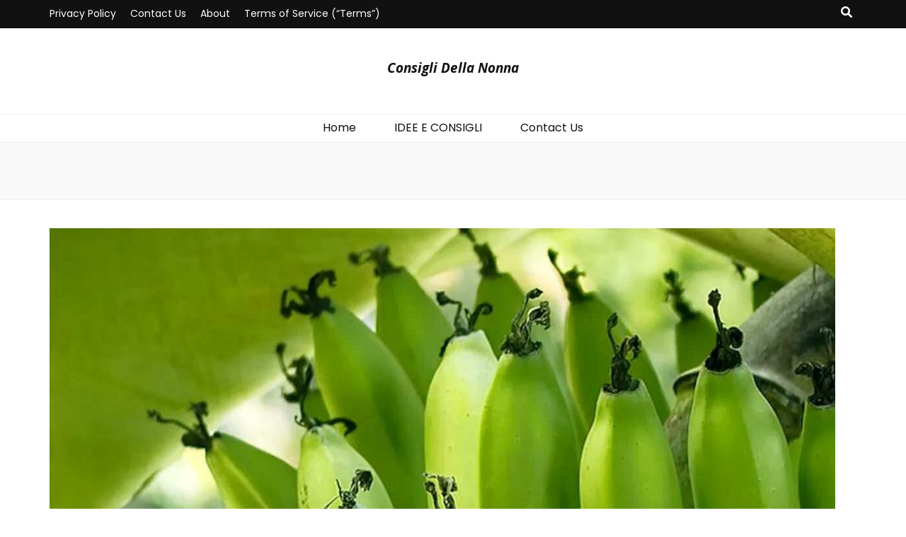

--- FILE ---
content_type: text/html; charset=UTF-8
request_url: https://consiglinonna.com/questo-frutto-simile-alla-banana-e-ottimo-per-il-cuore-grazie-al-potassio-e-alla-vitamina-b6/
body_size: 12171
content:
    <!DOCTYPE html>
    <html lang="fr-FR">
    <head itemscope itemtype="http://schema.org/WebSite">
<script async src="https://pagead2.googlesyndication.com/pagead/js/adsbygoogle.js?client=ca-pub-7533845447612528"
     crossorigin="anonymous"></script>
    <meta charset="UTF-8">
    <meta name="viewport" content="width=device-width, initial-scale=1">
    <link rel="profile" href="http://gmpg.org/xfn/11">
    <meta name='robots' content='index, follow, max-image-preview:large, max-snippet:-1, max-video-preview:-1' />

	<!-- This site is optimized with the Yoast SEO plugin v20.2.1 - https://yoast.com/wordpress/plugins/seo/ -->
	<title>Questo frutto simile alla banana è ottimo per il cuore grazie al potassio e alla vitamina B6! - Consigli Della Nonna</title>
	<link rel="canonical" href="https://consiglinonna.com/questo-frutto-simile-alla-banana-e-ottimo-per-il-cuore-grazie-al-potassio-e-alla-vitamina-b6/" />
	<meta property="og:locale" content="fr_FR" />
	<meta property="og:type" content="article" />
	<meta property="og:title" content="Questo frutto simile alla banana è ottimo per il cuore grazie al potassio e alla vitamina B6! - Consigli Della Nonna" />
	<meta property="og:description" content="Originario del Sud-Est asiatico e dei Paesi più poveri, questo &hellip;" />
	<meta property="og:url" content="https://consiglinonna.com/questo-frutto-simile-alla-banana-e-ottimo-per-il-cuore-grazie-al-potassio-e-alla-vitamina-b6/" />
	<meta property="og:site_name" content="Consigli Della Nonna" />
	<meta property="article:published_time" content="2023-07-16T18:21:48+00:00" />
	<meta property="article:modified_time" content="2023-07-16T18:21:50+00:00" />
	<meta property="og:image" content="https://consiglinonna.com/wp-content/uploads/2023/07/ce-fruit-qui-ressemble-a-une-banane-est-excellent-pour-le-coeur-grace-au-potassium-et-a-la-vitamine-b6.jpg" />
	<meta property="og:image:width" content="1200" />
	<meta property="og:image:height" content="675" />
	<meta property="og:image:type" content="image/jpeg" />
	<meta name="author" content="imene" />
	<meta name="twitter:card" content="summary_large_image" />
	<meta name="twitter:label1" content="Écrit par" />
	<meta name="twitter:data1" content="imene" />
	<meta name="twitter:label2" content="Durée de lecture estimée" />
	<meta name="twitter:data2" content="2 minutes" />
	<script type="application/ld+json" class="yoast-schema-graph">{"@context":"https://schema.org","@graph":[{"@type":"WebPage","@id":"https://consiglinonna.com/questo-frutto-simile-alla-banana-e-ottimo-per-il-cuore-grazie-al-potassio-e-alla-vitamina-b6/","url":"https://consiglinonna.com/questo-frutto-simile-alla-banana-e-ottimo-per-il-cuore-grazie-al-potassio-e-alla-vitamina-b6/","name":"Questo frutto simile alla banana è ottimo per il cuore grazie al potassio e alla vitamina B6! - Consigli Della Nonna","isPartOf":{"@id":"https://consiglinonna.com/#website"},"primaryImageOfPage":{"@id":"https://consiglinonna.com/questo-frutto-simile-alla-banana-e-ottimo-per-il-cuore-grazie-al-potassio-e-alla-vitamina-b6/#primaryimage"},"image":{"@id":"https://consiglinonna.com/questo-frutto-simile-alla-banana-e-ottimo-per-il-cuore-grazie-al-potassio-e-alla-vitamina-b6/#primaryimage"},"thumbnailUrl":"https://consiglinonna.com/wp-content/uploads/2023/07/ce-fruit-qui-ressemble-a-une-banane-est-excellent-pour-le-coeur-grace-au-potassium-et-a-la-vitamine-b6.jpg","datePublished":"2023-07-16T18:21:48+00:00","dateModified":"2023-07-16T18:21:50+00:00","author":{"@id":"https://consiglinonna.com/#/schema/person/55e4ed66d38e7b3759a357633e903dc2"},"breadcrumb":{"@id":"https://consiglinonna.com/questo-frutto-simile-alla-banana-e-ottimo-per-il-cuore-grazie-al-potassio-e-alla-vitamina-b6/#breadcrumb"},"inLanguage":"fr-FR","potentialAction":[{"@type":"ReadAction","target":["https://consiglinonna.com/questo-frutto-simile-alla-banana-e-ottimo-per-il-cuore-grazie-al-potassio-e-alla-vitamina-b6/"]}]},{"@type":"ImageObject","inLanguage":"fr-FR","@id":"https://consiglinonna.com/questo-frutto-simile-alla-banana-e-ottimo-per-il-cuore-grazie-al-potassio-e-alla-vitamina-b6/#primaryimage","url":"https://consiglinonna.com/wp-content/uploads/2023/07/ce-fruit-qui-ressemble-a-une-banane-est-excellent-pour-le-coeur-grace-au-potassium-et-a-la-vitamine-b6.jpg","contentUrl":"https://consiglinonna.com/wp-content/uploads/2023/07/ce-fruit-qui-ressemble-a-une-banane-est-excellent-pour-le-coeur-grace-au-potassium-et-a-la-vitamine-b6.jpg","width":1200,"height":675},{"@type":"BreadcrumbList","@id":"https://consiglinonna.com/questo-frutto-simile-alla-banana-e-ottimo-per-il-cuore-grazie-al-potassio-e-alla-vitamina-b6/#breadcrumb","itemListElement":[{"@type":"ListItem","position":1,"name":"Accueil","item":"https://consiglinonna.com/"},{"@type":"ListItem","position":2,"name":"Questo frutto simile alla banana è ottimo per il cuore grazie al potassio e alla vitamina B6!"}]},{"@type":"WebSite","@id":"https://consiglinonna.com/#website","url":"https://consiglinonna.com/","name":"Consigli Della Nonna","description":"","potentialAction":[{"@type":"SearchAction","target":{"@type":"EntryPoint","urlTemplate":"https://consiglinonna.com/?s={search_term_string}"},"query-input":"required name=search_term_string"}],"inLanguage":"fr-FR"},{"@type":"Person","@id":"https://consiglinonna.com/#/schema/person/55e4ed66d38e7b3759a357633e903dc2","name":"imene","image":{"@type":"ImageObject","inLanguage":"fr-FR","@id":"https://consiglinonna.com/#/schema/person/image/","url":"https://secure.gravatar.com/avatar/e5259270ca55ea24493f3fef662b53c017597b31a3ee9b7a5723f97101863788?s=96&d=mm&r=g","contentUrl":"https://secure.gravatar.com/avatar/e5259270ca55ea24493f3fef662b53c017597b31a3ee9b7a5723f97101863788?s=96&d=mm&r=g","caption":"imene"},"url":"https://consiglinonna.com/author/imene/"}]}</script>
	<!-- / Yoast SEO plugin. -->


<link rel='dns-prefetch' href='//fonts.googleapis.com' />
<link rel="alternate" type="application/rss+xml" title="Consigli Della Nonna &raquo; Flux" href="https://consiglinonna.com/feed/" />
<link rel="alternate" type="application/rss+xml" title="Consigli Della Nonna &raquo; Flux des commentaires" href="https://consiglinonna.com/comments/feed/" />
<link rel="alternate" type="application/rss+xml" title="Consigli Della Nonna &raquo; Questo frutto simile alla banana è ottimo per il cuore grazie al potassio e alla vitamina B6! Flux des commentaires" href="https://consiglinonna.com/questo-frutto-simile-alla-banana-e-ottimo-per-il-cuore-grazie-al-potassio-e-alla-vitamina-b6/feed/" />
<link rel="alternate" title="oEmbed (JSON)" type="application/json+oembed" href="https://consiglinonna.com/wp-json/oembed/1.0/embed?url=https%3A%2F%2Fconsiglinonna.com%2Fquesto-frutto-simile-alla-banana-e-ottimo-per-il-cuore-grazie-al-potassio-e-alla-vitamina-b6%2F" />
<link rel="alternate" title="oEmbed (XML)" type="text/xml+oembed" href="https://consiglinonna.com/wp-json/oembed/1.0/embed?url=https%3A%2F%2Fconsiglinonna.com%2Fquesto-frutto-simile-alla-banana-e-ottimo-per-il-cuore-grazie-al-potassio-e-alla-vitamina-b6%2F&#038;format=xml" />
<!-- consiglinonna.com is managing ads with Advanced Ads 1.41.0 --><script id="consi-ready">
			window.advanced_ads_ready=function(e,a){a=a||"complete";var d=function(e){return"interactive"===a?"loading"!==e:"complete"===e};d(document.readyState)?e():document.addEventListener("readystatechange",(function(a){d(a.target.readyState)&&e()}),{once:"interactive"===a})},window.advanced_ads_ready_queue=window.advanced_ads_ready_queue||[];		</script>
		<style id='wp-img-auto-sizes-contain-inline-css' type='text/css'>
img:is([sizes=auto i],[sizes^="auto," i]){contain-intrinsic-size:3000px 1500px}
/*# sourceURL=wp-img-auto-sizes-contain-inline-css */
</style>
<style id='wp-emoji-styles-inline-css' type='text/css'>

	img.wp-smiley, img.emoji {
		display: inline !important;
		border: none !important;
		box-shadow: none !important;
		height: 1em !important;
		width: 1em !important;
		margin: 0 0.07em !important;
		vertical-align: -0.1em !important;
		background: none !important;
		padding: 0 !important;
	}
/*# sourceURL=wp-emoji-styles-inline-css */
</style>
<style id='wp-block-library-inline-css' type='text/css'>
:root{--wp-block-synced-color:#7a00df;--wp-block-synced-color--rgb:122,0,223;--wp-bound-block-color:var(--wp-block-synced-color);--wp-editor-canvas-background:#ddd;--wp-admin-theme-color:#007cba;--wp-admin-theme-color--rgb:0,124,186;--wp-admin-theme-color-darker-10:#006ba1;--wp-admin-theme-color-darker-10--rgb:0,107,160.5;--wp-admin-theme-color-darker-20:#005a87;--wp-admin-theme-color-darker-20--rgb:0,90,135;--wp-admin-border-width-focus:2px}@media (min-resolution:192dpi){:root{--wp-admin-border-width-focus:1.5px}}.wp-element-button{cursor:pointer}:root .has-very-light-gray-background-color{background-color:#eee}:root .has-very-dark-gray-background-color{background-color:#313131}:root .has-very-light-gray-color{color:#eee}:root .has-very-dark-gray-color{color:#313131}:root .has-vivid-green-cyan-to-vivid-cyan-blue-gradient-background{background:linear-gradient(135deg,#00d084,#0693e3)}:root .has-purple-crush-gradient-background{background:linear-gradient(135deg,#34e2e4,#4721fb 50%,#ab1dfe)}:root .has-hazy-dawn-gradient-background{background:linear-gradient(135deg,#faaca8,#dad0ec)}:root .has-subdued-olive-gradient-background{background:linear-gradient(135deg,#fafae1,#67a671)}:root .has-atomic-cream-gradient-background{background:linear-gradient(135deg,#fdd79a,#004a59)}:root .has-nightshade-gradient-background{background:linear-gradient(135deg,#330968,#31cdcf)}:root .has-midnight-gradient-background{background:linear-gradient(135deg,#020381,#2874fc)}:root{--wp--preset--font-size--normal:16px;--wp--preset--font-size--huge:42px}.has-regular-font-size{font-size:1em}.has-larger-font-size{font-size:2.625em}.has-normal-font-size{font-size:var(--wp--preset--font-size--normal)}.has-huge-font-size{font-size:var(--wp--preset--font-size--huge)}.has-text-align-center{text-align:center}.has-text-align-left{text-align:left}.has-text-align-right{text-align:right}.has-fit-text{white-space:nowrap!important}#end-resizable-editor-section{display:none}.aligncenter{clear:both}.items-justified-left{justify-content:flex-start}.items-justified-center{justify-content:center}.items-justified-right{justify-content:flex-end}.items-justified-space-between{justify-content:space-between}.screen-reader-text{border:0;clip-path:inset(50%);height:1px;margin:-1px;overflow:hidden;padding:0;position:absolute;width:1px;word-wrap:normal!important}.screen-reader-text:focus{background-color:#ddd;clip-path:none;color:#444;display:block;font-size:1em;height:auto;left:5px;line-height:normal;padding:15px 23px 14px;text-decoration:none;top:5px;width:auto;z-index:100000}html :where(.has-border-color){border-style:solid}html :where([style*=border-top-color]){border-top-style:solid}html :where([style*=border-right-color]){border-right-style:solid}html :where([style*=border-bottom-color]){border-bottom-style:solid}html :where([style*=border-left-color]){border-left-style:solid}html :where([style*=border-width]){border-style:solid}html :where([style*=border-top-width]){border-top-style:solid}html :where([style*=border-right-width]){border-right-style:solid}html :where([style*=border-bottom-width]){border-bottom-style:solid}html :where([style*=border-left-width]){border-left-style:solid}html :where(img[class*=wp-image-]){height:auto;max-width:100%}:where(figure){margin:0 0 1em}html :where(.is-position-sticky){--wp-admin--admin-bar--position-offset:var(--wp-admin--admin-bar--height,0px)}@media screen and (max-width:600px){html :where(.is-position-sticky){--wp-admin--admin-bar--position-offset:0px}}

/*# sourceURL=wp-block-library-inline-css */
</style><style id='global-styles-inline-css' type='text/css'>
:root{--wp--preset--aspect-ratio--square: 1;--wp--preset--aspect-ratio--4-3: 4/3;--wp--preset--aspect-ratio--3-4: 3/4;--wp--preset--aspect-ratio--3-2: 3/2;--wp--preset--aspect-ratio--2-3: 2/3;--wp--preset--aspect-ratio--16-9: 16/9;--wp--preset--aspect-ratio--9-16: 9/16;--wp--preset--color--black: #000000;--wp--preset--color--cyan-bluish-gray: #abb8c3;--wp--preset--color--white: #ffffff;--wp--preset--color--pale-pink: #f78da7;--wp--preset--color--vivid-red: #cf2e2e;--wp--preset--color--luminous-vivid-orange: #ff6900;--wp--preset--color--luminous-vivid-amber: #fcb900;--wp--preset--color--light-green-cyan: #7bdcb5;--wp--preset--color--vivid-green-cyan: #00d084;--wp--preset--color--pale-cyan-blue: #8ed1fc;--wp--preset--color--vivid-cyan-blue: #0693e3;--wp--preset--color--vivid-purple: #9b51e0;--wp--preset--gradient--vivid-cyan-blue-to-vivid-purple: linear-gradient(135deg,rgb(6,147,227) 0%,rgb(155,81,224) 100%);--wp--preset--gradient--light-green-cyan-to-vivid-green-cyan: linear-gradient(135deg,rgb(122,220,180) 0%,rgb(0,208,130) 100%);--wp--preset--gradient--luminous-vivid-amber-to-luminous-vivid-orange: linear-gradient(135deg,rgb(252,185,0) 0%,rgb(255,105,0) 100%);--wp--preset--gradient--luminous-vivid-orange-to-vivid-red: linear-gradient(135deg,rgb(255,105,0) 0%,rgb(207,46,46) 100%);--wp--preset--gradient--very-light-gray-to-cyan-bluish-gray: linear-gradient(135deg,rgb(238,238,238) 0%,rgb(169,184,195) 100%);--wp--preset--gradient--cool-to-warm-spectrum: linear-gradient(135deg,rgb(74,234,220) 0%,rgb(151,120,209) 20%,rgb(207,42,186) 40%,rgb(238,44,130) 60%,rgb(251,105,98) 80%,rgb(254,248,76) 100%);--wp--preset--gradient--blush-light-purple: linear-gradient(135deg,rgb(255,206,236) 0%,rgb(152,150,240) 100%);--wp--preset--gradient--blush-bordeaux: linear-gradient(135deg,rgb(254,205,165) 0%,rgb(254,45,45) 50%,rgb(107,0,62) 100%);--wp--preset--gradient--luminous-dusk: linear-gradient(135deg,rgb(255,203,112) 0%,rgb(199,81,192) 50%,rgb(65,88,208) 100%);--wp--preset--gradient--pale-ocean: linear-gradient(135deg,rgb(255,245,203) 0%,rgb(182,227,212) 50%,rgb(51,167,181) 100%);--wp--preset--gradient--electric-grass: linear-gradient(135deg,rgb(202,248,128) 0%,rgb(113,206,126) 100%);--wp--preset--gradient--midnight: linear-gradient(135deg,rgb(2,3,129) 0%,rgb(40,116,252) 100%);--wp--preset--font-size--small: 13px;--wp--preset--font-size--medium: 20px;--wp--preset--font-size--large: 36px;--wp--preset--font-size--x-large: 42px;--wp--preset--spacing--20: 0.44rem;--wp--preset--spacing--30: 0.67rem;--wp--preset--spacing--40: 1rem;--wp--preset--spacing--50: 1.5rem;--wp--preset--spacing--60: 2.25rem;--wp--preset--spacing--70: 3.38rem;--wp--preset--spacing--80: 5.06rem;--wp--preset--shadow--natural: 6px 6px 9px rgba(0, 0, 0, 0.2);--wp--preset--shadow--deep: 12px 12px 50px rgba(0, 0, 0, 0.4);--wp--preset--shadow--sharp: 6px 6px 0px rgba(0, 0, 0, 0.2);--wp--preset--shadow--outlined: 6px 6px 0px -3px rgb(255, 255, 255), 6px 6px rgb(0, 0, 0);--wp--preset--shadow--crisp: 6px 6px 0px rgb(0, 0, 0);}:where(.is-layout-flex){gap: 0.5em;}:where(.is-layout-grid){gap: 0.5em;}body .is-layout-flex{display: flex;}.is-layout-flex{flex-wrap: wrap;align-items: center;}.is-layout-flex > :is(*, div){margin: 0;}body .is-layout-grid{display: grid;}.is-layout-grid > :is(*, div){margin: 0;}:where(.wp-block-columns.is-layout-flex){gap: 2em;}:where(.wp-block-columns.is-layout-grid){gap: 2em;}:where(.wp-block-post-template.is-layout-flex){gap: 1.25em;}:where(.wp-block-post-template.is-layout-grid){gap: 1.25em;}.has-black-color{color: var(--wp--preset--color--black) !important;}.has-cyan-bluish-gray-color{color: var(--wp--preset--color--cyan-bluish-gray) !important;}.has-white-color{color: var(--wp--preset--color--white) !important;}.has-pale-pink-color{color: var(--wp--preset--color--pale-pink) !important;}.has-vivid-red-color{color: var(--wp--preset--color--vivid-red) !important;}.has-luminous-vivid-orange-color{color: var(--wp--preset--color--luminous-vivid-orange) !important;}.has-luminous-vivid-amber-color{color: var(--wp--preset--color--luminous-vivid-amber) !important;}.has-light-green-cyan-color{color: var(--wp--preset--color--light-green-cyan) !important;}.has-vivid-green-cyan-color{color: var(--wp--preset--color--vivid-green-cyan) !important;}.has-pale-cyan-blue-color{color: var(--wp--preset--color--pale-cyan-blue) !important;}.has-vivid-cyan-blue-color{color: var(--wp--preset--color--vivid-cyan-blue) !important;}.has-vivid-purple-color{color: var(--wp--preset--color--vivid-purple) !important;}.has-black-background-color{background-color: var(--wp--preset--color--black) !important;}.has-cyan-bluish-gray-background-color{background-color: var(--wp--preset--color--cyan-bluish-gray) !important;}.has-white-background-color{background-color: var(--wp--preset--color--white) !important;}.has-pale-pink-background-color{background-color: var(--wp--preset--color--pale-pink) !important;}.has-vivid-red-background-color{background-color: var(--wp--preset--color--vivid-red) !important;}.has-luminous-vivid-orange-background-color{background-color: var(--wp--preset--color--luminous-vivid-orange) !important;}.has-luminous-vivid-amber-background-color{background-color: var(--wp--preset--color--luminous-vivid-amber) !important;}.has-light-green-cyan-background-color{background-color: var(--wp--preset--color--light-green-cyan) !important;}.has-vivid-green-cyan-background-color{background-color: var(--wp--preset--color--vivid-green-cyan) !important;}.has-pale-cyan-blue-background-color{background-color: var(--wp--preset--color--pale-cyan-blue) !important;}.has-vivid-cyan-blue-background-color{background-color: var(--wp--preset--color--vivid-cyan-blue) !important;}.has-vivid-purple-background-color{background-color: var(--wp--preset--color--vivid-purple) !important;}.has-black-border-color{border-color: var(--wp--preset--color--black) !important;}.has-cyan-bluish-gray-border-color{border-color: var(--wp--preset--color--cyan-bluish-gray) !important;}.has-white-border-color{border-color: var(--wp--preset--color--white) !important;}.has-pale-pink-border-color{border-color: var(--wp--preset--color--pale-pink) !important;}.has-vivid-red-border-color{border-color: var(--wp--preset--color--vivid-red) !important;}.has-luminous-vivid-orange-border-color{border-color: var(--wp--preset--color--luminous-vivid-orange) !important;}.has-luminous-vivid-amber-border-color{border-color: var(--wp--preset--color--luminous-vivid-amber) !important;}.has-light-green-cyan-border-color{border-color: var(--wp--preset--color--light-green-cyan) !important;}.has-vivid-green-cyan-border-color{border-color: var(--wp--preset--color--vivid-green-cyan) !important;}.has-pale-cyan-blue-border-color{border-color: var(--wp--preset--color--pale-cyan-blue) !important;}.has-vivid-cyan-blue-border-color{border-color: var(--wp--preset--color--vivid-cyan-blue) !important;}.has-vivid-purple-border-color{border-color: var(--wp--preset--color--vivid-purple) !important;}.has-vivid-cyan-blue-to-vivid-purple-gradient-background{background: var(--wp--preset--gradient--vivid-cyan-blue-to-vivid-purple) !important;}.has-light-green-cyan-to-vivid-green-cyan-gradient-background{background: var(--wp--preset--gradient--light-green-cyan-to-vivid-green-cyan) !important;}.has-luminous-vivid-amber-to-luminous-vivid-orange-gradient-background{background: var(--wp--preset--gradient--luminous-vivid-amber-to-luminous-vivid-orange) !important;}.has-luminous-vivid-orange-to-vivid-red-gradient-background{background: var(--wp--preset--gradient--luminous-vivid-orange-to-vivid-red) !important;}.has-very-light-gray-to-cyan-bluish-gray-gradient-background{background: var(--wp--preset--gradient--very-light-gray-to-cyan-bluish-gray) !important;}.has-cool-to-warm-spectrum-gradient-background{background: var(--wp--preset--gradient--cool-to-warm-spectrum) !important;}.has-blush-light-purple-gradient-background{background: var(--wp--preset--gradient--blush-light-purple) !important;}.has-blush-bordeaux-gradient-background{background: var(--wp--preset--gradient--blush-bordeaux) !important;}.has-luminous-dusk-gradient-background{background: var(--wp--preset--gradient--luminous-dusk) !important;}.has-pale-ocean-gradient-background{background: var(--wp--preset--gradient--pale-ocean) !important;}.has-electric-grass-gradient-background{background: var(--wp--preset--gradient--electric-grass) !important;}.has-midnight-gradient-background{background: var(--wp--preset--gradient--midnight) !important;}.has-small-font-size{font-size: var(--wp--preset--font-size--small) !important;}.has-medium-font-size{font-size: var(--wp--preset--font-size--medium) !important;}.has-large-font-size{font-size: var(--wp--preset--font-size--large) !important;}.has-x-large-font-size{font-size: var(--wp--preset--font-size--x-large) !important;}
/*# sourceURL=global-styles-inline-css */
</style>

<style id='classic-theme-styles-inline-css' type='text/css'>
/*! This file is auto-generated */
.wp-block-button__link{color:#fff;background-color:#32373c;border-radius:9999px;box-shadow:none;text-decoration:none;padding:calc(.667em + 2px) calc(1.333em + 2px);font-size:1.125em}.wp-block-file__button{background:#32373c;color:#fff;text-decoration:none}
/*# sourceURL=/wp-includes/css/classic-themes.min.css */
</style>
<link rel='stylesheet' id='contact-form-7-css' href='https://consiglinonna.com/wp-content/plugins/contact-form-7/includes/css/styles.css?ver=5.7.5.1' type='text/css' media='all' />
<link rel='stylesheet' id='owl-carousel-css' href='https://consiglinonna.com/wp-content/themes/blossom-feminine/css/owl.carousel.min.css?ver=2.2.1' type='text/css' media='all' />
<link rel='stylesheet' id='animate-css' href='https://consiglinonna.com/wp-content/themes/blossom-feminine/css/animate.min.css?ver=3.5.2' type='text/css' media='all' />
<link rel='stylesheet' id='blossom-feminine-google-fonts-css' href='https://fonts.googleapis.com/css?family=Poppins%3A100%2C100italic%2C200%2C200italic%2C300%2C300italic%2Cregular%2Citalic%2C500%2C500italic%2C600%2C600italic%2C700%2C700italic%2C800%2C800italic%2C900%2C900italic%7CPlayfair+Display%3Aregular%2C500%2C600%2C700%2C800%2C900%2Citalic%2C500italic%2C600italic%2C700italic%2C800italic%2C900italic%7COpen+Sans%3A700italic' type='text/css' media='all' />
<link rel='stylesheet' id='blossom-feminine-style-css' href='https://consiglinonna.com/wp-content/themes/blossom-feminine/style.css?ver=1.4.4' type='text/css' media='all' />
<link rel='stylesheet' id='wp-block-paragraph-css' href='https://consiglinonna.com/wp-includes/blocks/paragraph/style.min.css?ver=6.9' type='text/css' media='all' />
<script type="text/javascript" src="https://consiglinonna.com/wp-includes/js/jquery/jquery.min.js?ver=3.7.1" id="jquery-core-js"></script>
<script type="text/javascript" src="https://consiglinonna.com/wp-includes/js/jquery/jquery-migrate.min.js?ver=3.4.1" id="jquery-migrate-js"></script>
<link rel="https://api.w.org/" href="https://consiglinonna.com/wp-json/" /><link rel="alternate" title="JSON" type="application/json" href="https://consiglinonna.com/wp-json/wp/v2/posts/2528" /><link rel="EditURI" type="application/rsd+xml" title="RSD" href="https://consiglinonna.com/xmlrpc.php?rsd" />
<meta name="generator" content="WordPress 6.9" />
<link rel='shortlink' href='https://consiglinonna.com/?p=2528' />
<link rel="pingback" href="https://consiglinonna.com/xmlrpc.php"><script type="application/ld+json">{
    "@context": "http://schema.org",
    "@type": "Blog",
    "mainEntityOfPage": {
        "@type": "WebPage",
        "@id": "https://consiglinonna.com/questo-frutto-simile-alla-banana-e-ottimo-per-il-cuore-grazie-al-potassio-e-alla-vitamina-b6/"
    },
    "headline": "Questo frutto simile alla banana è ottimo per il cuore grazie al potassio e alla vitamina B6!",
    "datePublished": "2023-07-16T20:21:48+0200",
    "dateModified": "2023-07-16T20:21:50+0200",
    "author": {
        "@type": "Person",
        "name": "imene"
    },
    "description": "",
    "image": {
        "@type": "ImageObject",
        "url": "https://consiglinonna.com/wp-content/uploads/2023/07/ce-fruit-qui-ressemble-a-une-banane-est-excellent-pour-le-coeur-grace-au-potassium-et-a-la-vitamine-b6.jpg",
        "width": 1200,
        "height": 675
    }
}</script><style type='text/css' media='all'>     
    .content-newsletter .blossomthemes-email-newsletter-wrapper.bg-img:after,
    .widget_blossomthemes_email_newsletter_widget .blossomthemes-email-newsletter-wrapper:after{
        background: rgba(105, 105, 127, 0.8);    }
    
    /* primary color */
    a{
    	color: #69697f;
    }
    
    a:hover, a:focus {
    	color: #69697f;
    }

    .secondary-nav ul li a:hover,
    .secondary-nav ul li:hover > a,
    .secondary-nav .current_page_item > a,
    .secondary-nav .current-menu-item > a,
    .secondary-nav .current_page_ancestor > a,
    .secondary-nav .current-menu-ancestor > a,
    .secondary-nav ul li a:focus, 
    .secondary-nav ul li:focus > a, 
    .header-t .social-networks li a:hover,
    .header-t .social-networks li a:focus, 
    .main-navigation ul li a:hover,
    .main-navigation ul li:hover > a,
    .main-navigation .current_page_item > a,
    .main-navigation .current-menu-item > a,
    .main-navigation .current_page_ancestor > a,
    .main-navigation .current-menu-ancestor > a,
    .main-navigation ul li a:focus, 
    .main-navigation ul li:focus > a, 
    .banner .banner-text .cat-links a:hover,
    .banner .banner-text .cat-links a:focus, 
    .banner .banner-text .title a:hover,
    .banner .banner-text .title a:focus, 
    #primary .post .text-holder .entry-header .entry-title a:hover,
     #primary .post .text-holder .entry-header .entry-title a:focus, 
     .archive .blossom-portfolio .entry-header .entry-title a:hover, 
     .archive .blossom-portfolio .entry-header .entry-title a:focus, 
    .widget ul li a:hover,
 .widget ul li a:focus,
    .site-footer .widget ul li a:hover,
 .site-footer .widget ul li a:focus,
    .related-post .post .text-holder .cat-links a:hover,
 .related-post .post .text-holder .cat-links a:focus,
 .related-post .post .text-holder .entry-title a:hover,
 .related-post .post .text-holder .entry-title a:focus,
    .comments-area .comment-body .comment-metadata a:hover,
 .comments-area .comment-body .comment-metadata a:focus,
    .search #primary .search-post .text-holder .entry-header .entry-title a:hover,
 .search #primary .search-post .text-holder .entry-header .entry-title a:focus,
    .site-title a:hover, .site-title a:focus, 
    .widget_bttk_popular_post ul li .entry-header .entry-meta a:hover,
 .widget_bttk_popular_post ul li .entry-header .entry-meta a:focus,
 .widget_bttk_pro_recent_post ul li .entry-header .entry-meta a:hover,
 .widget_bttk_pro_recent_post ul li .entry-header .entry-meta a:focus,
    .widget_bttk_popular_post .style-two li .entry-header .cat-links a,
    .widget_bttk_pro_recent_post .style-two li .entry-header .cat-links a,
    .widget_bttk_popular_post .style-three li .entry-header .cat-links a,
    .widget_bttk_pro_recent_post .style-three li .entry-header .cat-links a,
    .site-footer .widget_bttk_posts_category_slider_widget .carousel-title .title a:hover,
 .site-footer .widget_bttk_posts_category_slider_widget .carousel-title .title a:focus,
    .portfolio-sorting .button:hover,
 .portfolio-sorting .button:focus,
    .portfolio-sorting .button.is-checked,
    .portfolio-item .portfolio-img-title a:hover,
 .portfolio-item .portfolio-img-title a:focus,
    .portfolio-item .portfolio-cat a:hover,
 .portfolio-item .portfolio-cat a:focus,
    .entry-header .portfolio-cat a:hover,
 .entry-header .portfolio-cat a:focus, 
    .widget ul li a:hover, .widget ul li a:focus, 
    .widget_bttk_posts_category_slider_widget .carousel-title .title a:hover, 
    .widget_bttk_posts_category_slider_widget .carousel-title .title a:focus, 
    .widget_bttk_popular_post ul li .entry-header .entry-meta a:hover, 
    .widget_bttk_popular_post ul li .entry-header .entry-meta a:focus, 
    .widget_bttk_pro_recent_post ul li .entry-header .entry-meta a:hover, 
    .widget_bttk_pro_recent_post ul li .entry-header .entry-meta a:focus, 
    #primary .post .text-holder .entry-footer .share .social-networks li a:hover,
 #primary .post .text-holder .entry-footer .share .social-networks li a:focus, 
 .author-section .text-holder .social-networks li a:hover,
 .author-section .text-holder .social-networks li a:focus, 
 .comments-area .comment-body .fn a:hover,
 .comments-area .comment-body .fn a:focus, 
 .archive #primary .post .text-holder .entry-header .top .share .social-networks li a:hover,
    .archive #primary .post .text-holder .entry-header .top .share .social-networks li a:focus,
    .widget_rss .widget-title a:hover,
.widget_rss .widget-title a:focus, 
.search #primary .search-post .text-holder .entry-header .top .share .social-networks li a:hover,
 .search #primary .search-post .text-holder .entry-header .top .share .social-networks li a:focus, 
 .submenu-toggle:hover, 
    .submenu-toggle:focus,
    .entry-content a:hover,
   .entry-summary a:hover,
   .page-content a:hover,
   .comment-content a:hover,
   .widget .textwidget a:hover{
        color: #69697f;
    }

    .category-section .col .img-holder .text-holder,
    .pagination a{
        border-color: #69697f;
    }

    .category-section .col .img-holder .text-holder span,
    #primary .post .text-holder .entry-footer .btn-readmore:hover,
    #primary .post .text-holder .entry-footer .btn-readmore:focus, 
    .pagination a:hover,
    .pagination a:focus,
    .widget_calendar caption,
    .widget_calendar table tbody td a,
    .widget_tag_cloud .tagcloud a:hover,
 .widget_tag_cloud .tagcloud a:focus,
    #blossom-top,
    .single #primary .post .entry-footer .tags a:hover,
    .single #primary .post .entry-footer .tags a:focus, 
    .error-holder .page-content a:hover,
 .error-holder .page-content a:focus,
    .widget_bttk_author_bio .readmore:hover,
 .widget_bttk_author_bio .readmore:focus,
    .widget_bttk_image_text_widget ul li .btn-readmore:hover,
 .widget_bttk_image_text_widget ul li .btn-readmore:focus,
    .widget_bttk_custom_categories ul li a:hover .post-count,
 .widget_bttk_custom_categories ul li a:hover:focus .post-count,
    .content-instagram ul li .instagram-meta .like,
    .content-instagram ul li .instagram-meta .comment,
    #secondary .widget_blossomtheme_featured_page_widget .text-holder .btn-readmore:hover,
 #secondary .widget_blossomtheme_featured_page_widget .text-holder .btn-readmore:focus,
    #secondary .widget_blossomtheme_companion_cta_widget .btn-cta:hover,
 #secondary .widget_blossomtheme_companion_cta_widget .btn-cta:focus,
    #secondary .widget_bttk_icon_text_widget .text-holder .btn-readmore:hover,
 #secondary .widget_bttk_icon_text_widget .text-holder .btn-readmore:focus,
    .site-footer .widget_blossomtheme_companion_cta_widget .btn-cta:hover,
 .site-footer .widget_blossomtheme_companion_cta_widget .btn-cta:focus,
    .site-footer .widget_blossomtheme_featured_page_widget .text-holder .btn-readmore:hover,
 .site-footer .widget_blossomtheme_featured_page_widget .text-holder .btn-readmore:focus,
    .site-footer .widget_bttk_icon_text_widget .text-holder .btn-readmore:hover,
 .site-footer .widget_bttk_icon_text_widget .text-holder .btn-readmore:focus, 
    .widget_bttk_social_links ul li a:hover, 
    .widget_bttk_social_links ul li a:focus, 
    .widget_bttk_posts_category_slider_widget .owl-theme .owl-prev:hover,
 .widget_bttk_posts_category_slider_widget .owl-theme .owl-prev:focus,
 .widget_bttk_posts_category_slider_widget .owl-theme .owl-next:hover,
 .widget_bttk_posts_category_slider_widget .owl-theme .owl-next:focus{
        background: #69697f;
    }

    .pagination .current,
    .post-navigation .nav-links .nav-previous a:hover,
    .post-navigation .nav-links .nav-next a:hover, 
 .post-navigation .nav-links .nav-previous a:focus,
 .post-navigation .nav-links .nav-next a:focus{
        background: #69697f;
        border-color: #69697f;
    }

    #primary .post .entry-content blockquote,
    #primary .page .entry-content blockquote{
        border-bottom-color: #69697f;
        border-top-color: #69697f;
    }

    #primary .post .entry-content .pull-left,
    #primary .page .entry-content .pull-left,
    #primary .post .entry-content .pull-right,
    #primary .page .entry-content .pull-right{border-left-color: #69697f;}

    .error-holder .page-content h2{
        text-shadow: 6px 6px 0 #69697f;
    }

    
    body,
    button,
    input,
    select,
    optgroup,
    textarea{
        font-family : Poppins;
        font-size   : 16px;
    }

    #primary .post .entry-content blockquote cite,
    #primary .page .entry-content blockquote cite {
        font-family : Poppins;
    }

    .banner .banner-text .title,
    #primary .sticky .text-holder .entry-header .entry-title,
    #primary .post .text-holder .entry-header .entry-title,
    .author-section .text-holder .title,
    .post-navigation .nav-links .nav-previous .post-title,
    .post-navigation .nav-links .nav-next .post-title,
    .related-post .post .text-holder .entry-title,
    .comments-area .comments-title,
    .comments-area .comment-body .fn,
    .comments-area .comment-reply-title,
    .page-header .page-title,
    #primary .post .entry-content blockquote,
    #primary .page .entry-content blockquote,
    #primary .post .entry-content .pull-left,
    #primary .page .entry-content .pull-left,
    #primary .post .entry-content .pull-right,
    #primary .page .entry-content .pull-right,
    #primary .post .entry-content h1,
    #primary .page .entry-content h1,
    #primary .post .entry-content h2,
    #primary .page .entry-content h2,
    #primary .post .entry-content h3,
    #primary .page .entry-content h3,
    #primary .post .entry-content h4,
    #primary .page .entry-content h4,
    #primary .post .entry-content h5,
    #primary .page .entry-content h5,
    #primary .post .entry-content h6,
    #primary .page .entry-content h6,
    .search #primary .search-post .text-holder .entry-header .entry-title,
    .error-holder .page-content h2,
    .widget_bttk_author_bio .title-holder,
    .widget_bttk_popular_post ul li .entry-header .entry-title,
    .widget_bttk_pro_recent_post ul li .entry-header .entry-title,
    .widget_bttk_posts_category_slider_widget .carousel-title .title,
    .content-newsletter .blossomthemes-email-newsletter-wrapper .text-holder h3,
    .widget_blossomthemes_email_newsletter_widget .blossomthemes-email-newsletter-wrapper .text-holder h3,
    #secondary .widget_bttk_testimonial_widget .text-holder .name,
    #secondary .widget_bttk_description_widget .text-holder .name,
    .site-footer .widget_bttk_description_widget .text-holder .name,
    .site-footer .widget_bttk_testimonial_widget .text-holder .name,
    .portfolio-text-holder .portfolio-img-title,
    .portfolio-holder .entry-header .entry-title,
    .single-blossom-portfolio .post-navigation .nav-previous a,
    .single-blossom-portfolio .post-navigation .nav-next a,
    .related-portfolio-title{
        font-family: Playfair Display;
    }

    .site-title{
        font-size   : 19px;
        font-family : Open Sans;
        font-weight : 700;
        font-style  : italic;
    }
    
               
    </style>
</head>

<body class="wp-singular post-template-default single single-post postid-2528 single-format-standard wp-theme-blossom-feminine underline full-width aa-prefix-consi-" itemscope itemtype="http://schema.org/WebPage">
	
    <div id="page" class="site"><a aria-label="Accéder au contenu" class="skip-link" href="#content">Aller au contenu</a>
        <header id="masthead" class="site-header" itemscope itemtype="http://schema.org/WPHeader">
    
		<div class="header-t">
			<div class="container">

                				    <button aria-label="Bouton de bascule sur menu secondaire" id="secondary-toggle-button" data-toggle-target=".menu-modal" data-toggle-body-class="showing-menu-modal" aria-expanded="false" data-set-focus=".close-nav-toggle"><i class="fa fa-bars"></i></button>	
                
                <nav id="secondary-navigation" class="secondary-nav" itemscope itemtype="http://schema.org/SiteNavigationElement">
                    <div class="secondary-menu-list menu-modal cover-modal" data-modal-target-string=".menu-modal">
                        <button class="close close-nav-toggle" data-toggle-target=".menu-modal" data-toggle-body-class="showing-menu-modal" aria-expanded="false" data-set-focus=".menu-modal">
                            <span class="toggle-bar"></span>
                            <span class="toggle-bar"></span>
                        </button>
                        <div class="mobile-menu" aria-label="Mobile">
                			<div class="menu-ck-container"><ul id="secondary-menu" class="menu-modal"><li id="menu-item-26" class="menu-item menu-item-type-post_type menu-item-object-page menu-item-26"><a href="https://consiglinonna.com/privacy-policy/">Privacy Policy</a></li>
<li id="menu-item-27" class="menu-item menu-item-type-post_type menu-item-object-page menu-item-27"><a href="https://consiglinonna.com/contact-us/">Contact Us</a></li>
<li id="menu-item-28" class="menu-item menu-item-type-post_type menu-item-object-page menu-item-28"><a href="https://consiglinonna.com/about/">About</a></li>
<li id="menu-item-29" class="menu-item menu-item-type-post_type menu-item-object-page menu-item-29"><a href="https://consiglinonna.com/terms-of-service-terms/">Terms of Service (“Terms”)</a></li>
</ul></div>                        </div>
                    </div>
                
        		</nav><!-- #secondary-navigation -->
                
				<div class="right">
					<div class="tools">
						<div class="form-section">
							<button aria-label="Bouton de bascule sur recherche" id="btn-search" class="search-toggle" data-toggle-target=".search-modal" data-toggle-body-class="showing-search-modal" data-set-focus=".search-modal .search-field" aria-expanded="false">
                                <i class="fas fa-search"></i>
                            </button>
							<div class="form-holder search-modal cover-modal" data-modal-target-string=".search-modal">
								<div class="form-holder-inner">
                                    <form role="search" method="get" class="search-form" action="https://consiglinonna.com/">
				<label>
					<span class="screen-reader-text">Rechercher :</span>
					<input type="search" class="search-field" placeholder="Rechercher…" value="" name="s" />
				</label>
				<input type="submit" class="search-submit" value="Rechercher" />
			</form>                        
                                </div>
							</div>
						</div>
                        					
					</div>
                    
					                    
				</div>
                
			</div>
		</div><!-- .header-t -->
        
		<div class="header-m site-branding">
			<div class="container" itemscope itemtype="http://schema.org/Organization">
				                    <p class="site-title" itemprop="name"><a href="https://consiglinonna.com/" rel="home" itemprop="url">Consigli Della Nonna</a></p>
                			</div>
		</div><!-- .header-m -->
        
		<div class="header-b">
			<div class="container">
				<button aria-label="Bouton de bascule sur menu primaire" id="primary-toggle-button" data-toggle-target=".main-menu-modal" data-toggle-body-class="showing-main-menu-modal" aria-expanded="false" data-set-focus=".close-main-nav-toggle"><i class="fa fa-bars"></i></button>
				<nav id="site-navigation" class="main-navigation" itemscope itemtype="http://schema.org/SiteNavigationElement">
                    <div class="primary-menu-list main-menu-modal cover-modal" data-modal-target-string=".main-menu-modal">
                        <button class="close close-main-nav-toggle" data-toggle-target=".main-menu-modal" data-toggle-body-class="showing-main-menu-modal" aria-expanded="false" data-set-focus=".main-menu-modal"><i class="fa fa-times"></i>Fermer</button>
                        <div class="mobile-menu" aria-label="Mobile">
                			<div class="menu-cc-container"><ul id="primary-menu" class="main-menu-modal"><li id="menu-item-24" class="menu-item menu-item-type-custom menu-item-object-custom menu-item-home menu-item-24"><a href="http://consiglinonna.com">Home</a></li>
<li id="menu-item-23" class="menu-item menu-item-type-taxonomy menu-item-object-category menu-item-23"><a href="https://consiglinonna.com/category/idee-e-consigli/">IDEE E CONSIGLI</a></li>
<li id="menu-item-25" class="menu-item menu-item-type-post_type menu-item-object-page menu-item-25"><a href="https://consiglinonna.com/contact-us/">Contact Us</a></li>
</ul></div>                        </div>
                    </div>
        		</nav><!-- #site-navigation -->                
			</div>
		</div><!-- .header-b -->
        
	</header><!-- #masthead -->
        <div class="top-bar">
		<div class="container">
			    <header class="page-header">
        </header><!-- .page-header -->
    		</div>
	</div>
        <div class="container main-content">
                <div id="content" class="site-content">
            <div class="row">
    
	<div id="primary" class="content-area">
		<main id="main" class="site-main">

		
<article id="post-2528" class="post-2528 post type-post status-publish format-standard has-post-thumbnail hentry category-non-classe" itemscope itemtype="https://schema.org/Blog">
	
    <div class="post-thumbnail"><img width="1200" height="600" src="https://consiglinonna.com/wp-content/uploads/2023/07/ce-fruit-qui-ressemble-a-une-banane-est-excellent-pour-le-coeur-grace-au-potassium-et-a-la-vitamine-b6-1200x600.jpg" class="attachment-blossom-feminine-featured size-blossom-feminine-featured wp-post-image" alt="" decoding="async" fetchpriority="high" /></div>    
    <div class="text-holder">        
            <header class="entry-header">
    <h1 class="entry-title" itemprop="headline">Questo frutto simile alla banana è ottimo per il cuore grazie al potassio e alla vitamina B6!</h1><div class="entry-meta"></div><!-- .entry-meta -->	</header><!-- .entry-header home-->
        
    <div class="entry-content" itemprop="text">
		<div class="text"><div class="consi-avant-le-contenu" id="consi-635012944"><!-- Composite Start -->
<div id="M890525ScriptRootC1475300"></div>
<script src="https://jsc.mgid.com/c/o/consiglinonna.com.1475300.js" async></script>
<!-- Composite End --></div>
<p>Originario del Sud-Est asiatico e dei Paesi più poveri, questo frutto appartiene alla famiglia delle piante Musa. Viene coltivato anche in Sud America, nei Caraibi e in Africa. Considerato un sostituto della pasta, si trova generalmente nei negozi specializzati o nei grandi supermercati.</p><div class="consi-contenu" id="consi-52545307"><!-- Composite Start -->
<div id="M890525ScriptRootC1475300"></div>
<script src="https://jsc.mgid.com/c/o/consiglinonna.com.1475300.js" async></script>
<!-- Composite End --></div>



<p>Somigliante a una banana, questo frutto è leggermente più grande e di colore verde. Questa è la piantaggine. Ha una buccia fibrosa e una polpa asciutta e soda.</p>



<p>Ciò che distingue questo frutto dalla banana è il modo in cui viene consumato. Infatti, quando non è maturo, deve essere cucinato come le patate.</p>



<p>A tal fine, viene tagliato a fette e poi bollito, fritto o cotto al forno. Durante la fase di maturazione, quando la buccia verde diventa gialla, il frutto inizia a maturare. Gli amidi si trasformano in zuccheri e il sapore diventa simile a quello della banana. In breve tempo, la buccia gialla diventa nera.</p>



<p>Questo frutto simile alla banana può sostituire i cereali e le patate. Fa bene al cuore e contiene potassio e vitamina B6.</p>



<p>La piantaggine è nota per le sue diverse proprietà benefiche</p>



<p>È ricco di vitamine C, B e B6. Contiene anche una buona quantità di potassio, ottimo per il cuore. La particolarità è che contiene carboidrati sotto forma di amido. Per questo motivo, è particolarmente indicato per chi soffre di malattie dell&rsquo;apparato digerente. Può anche lenire le infiammazioni intestinali e la gastrite. Grazie al suo elevato contenuto di potassio, amido, magnesio e ferro, può sostituire cereali e patate.</p>



<p>In Venezuela è considerato un sostituto del pane e della pasta. Viene anche utilizzato in molte ricette.</p>



<p>Questo frutto viene utilizzato anche come integratore alimentare per le popolazioni povere del Terzo Mondo.</p>
<div class="consi-apres-le-contenu" id="consi-1156685141"><!-- Composite Start -->
<div id="M890525ScriptRootC1475299"></div>
<script src="https://jsc.mgid.com/c/o/consiglinonna.com.1475299.js" async></script>
<!-- Composite End --></div></div>	</div><!-- .entry-content -->      
        <footer class="entry-footer">
    	</footer><!-- .entry-footer home-->
        </div><!-- .text-holder -->
    
</article><!-- #post-2528 -->            
            <nav class="navigation post-navigation" role="navigation">
    			<h2 class="screen-reader-text">Navigation d&#039;article</h2>
    			<div class="nav-links">
    				<div class="nav-previous nav-holder"><a href="https://consiglinonna.com/lavatrice-tornera-come-nuova-con-questi-ingredienti-ancora-piu-efficaci-dellaceto/" rel="prev"><span class="meta-nav">Article précédent</span><span class="post-title">Lavatrice: tornerà come nuova con questi ingredienti, ancora più efficaci dell&rsquo;aceto!</span></a></div><div class="nav-next nav-holder"><a href="https://consiglinonna.com/versate-il-sale-nel-water-non-riuscirete-mai-a-smettere-di-farlo/" rel="next"><span class="meta-nav">Article suivant</span><span class="post-title">Versate il sale nel water! Non riuscirete mai a smettere di farlo!</span></a></div>    			</div>
    		</nav>        
            
		</main><!-- #main -->
	</div><!-- #primary -->

            </div><!-- .row/not-found -->
        </div><!-- #content -->
            </div><!-- .container/.main-content -->
        <footer id="colophon" class="site-footer" itemscope itemtype="http://schema.org/WPFooter">
        <div class="site-info">
		<div class="container">
			<span class="copyright">2026 Copyright  <a href="https://consiglinonna.com/">Consigli Della Nonna</a>. </span>Blossom Feminine | Développé par <a href="https://blossomthemes.com/" rel="nofollow" target="_blank">Blossom Themes</a>. Propulsé par <a href="https://wordpress.org/" target="_blank">WordPress</a>.                    
		</div>
	</div>
        </footer><!-- #colophon -->
        <button aria-label="Bouton Aller en haut" id="blossom-top">
		<span><i class="fa fa-angle-up"></i>Haut</span>
	</button>
        </div><!-- #page -->
    <script type="speculationrules">
{"prefetch":[{"source":"document","where":{"and":[{"href_matches":"/*"},{"not":{"href_matches":["/wp-*.php","/wp-admin/*","/wp-content/uploads/*","/wp-content/*","/wp-content/plugins/*","/wp-content/themes/blossom-feminine/*","/*\\?(.+)"]}},{"not":{"selector_matches":"a[rel~=\"nofollow\"]"}},{"not":{"selector_matches":".no-prefetch, .no-prefetch a"}}]},"eagerness":"conservative"}]}
</script>
<script type="text/javascript" src="https://consiglinonna.com/wp-content/plugins/contact-form-7/includes/swv/js/index.js?ver=5.7.5.1" id="swv-js"></script>
<script type="text/javascript" id="contact-form-7-js-extra">
/* <![CDATA[ */
var wpcf7 = {"api":{"root":"https://consiglinonna.com/wp-json/","namespace":"contact-form-7/v1"}};
//# sourceURL=contact-form-7-js-extra
/* ]]> */
</script>
<script type="text/javascript" src="https://consiglinonna.com/wp-content/plugins/contact-form-7/includes/js/index.js?ver=5.7.5.1" id="contact-form-7-js"></script>
<script type="text/javascript" src="https://consiglinonna.com/wp-content/themes/blossom-feminine/js/all.min.js?ver=6.1.1" id="all-js"></script>
<script type="text/javascript" src="https://consiglinonna.com/wp-content/themes/blossom-feminine/js/v4-shims.min.js?ver=6.1.1" id="v4-shims-js"></script>
<script type="text/javascript" src="https://consiglinonna.com/wp-content/themes/blossom-feminine/js/sticky-kit.min.js?ver=1.1.3" id="sticky-kit-js"></script>
<script type="text/javascript" src="https://consiglinonna.com/wp-content/themes/blossom-feminine/js/owl.carousel.min.js?ver=2.2.1" id="owl-carousel-js"></script>
<script type="text/javascript" src="https://consiglinonna.com/wp-content/themes/blossom-feminine/js/owlcarousel2-a11ylayer.min.js?ver=0.2.1" id="owlcarousel2-a11ylayer-js"></script>
<script type="text/javascript" src="https://consiglinonna.com/wp-content/themes/blossom-feminine/js/jquery.matchHeight.min.js?ver=0.7.2" id="jquery-matchHeight-js"></script>
<script type="text/javascript" src="https://consiglinonna.com/wp-content/themes/blossom-feminine/js/wow.min.js?ver=1.1.3" id="wow-js"></script>
<script type="text/javascript" id="blossom-feminine-custom-js-extra">
/* <![CDATA[ */
var blossom_feminine_data = {"rtl":"","animation":"","auto":""};
//# sourceURL=blossom-feminine-custom-js-extra
/* ]]> */
</script>
<script type="text/javascript" src="https://consiglinonna.com/wp-content/themes/blossom-feminine/js/custom.min.js?ver=1.4.4" id="blossom-feminine-custom-js"></script>
<script type="text/javascript" src="https://consiglinonna.com/wp-content/themes/blossom-feminine/js/modal-accessibility.min.js?ver=1.4.4" id="blossom-feminine-modal-js"></script>
<script type="text/javascript" src="https://consiglinonna.com/wp-includes/js/comment-reply.min.js?ver=6.9" id="comment-reply-js" async="async" data-wp-strategy="async" fetchpriority="low"></script>
<script id="wp-emoji-settings" type="application/json">
{"baseUrl":"https://s.w.org/images/core/emoji/17.0.2/72x72/","ext":".png","svgUrl":"https://s.w.org/images/core/emoji/17.0.2/svg/","svgExt":".svg","source":{"concatemoji":"https://consiglinonna.com/wp-includes/js/wp-emoji-release.min.js?ver=6.9"}}
</script>
<script type="module">
/* <![CDATA[ */
/*! This file is auto-generated */
const a=JSON.parse(document.getElementById("wp-emoji-settings").textContent),o=(window._wpemojiSettings=a,"wpEmojiSettingsSupports"),s=["flag","emoji"];function i(e){try{var t={supportTests:e,timestamp:(new Date).valueOf()};sessionStorage.setItem(o,JSON.stringify(t))}catch(e){}}function c(e,t,n){e.clearRect(0,0,e.canvas.width,e.canvas.height),e.fillText(t,0,0);t=new Uint32Array(e.getImageData(0,0,e.canvas.width,e.canvas.height).data);e.clearRect(0,0,e.canvas.width,e.canvas.height),e.fillText(n,0,0);const a=new Uint32Array(e.getImageData(0,0,e.canvas.width,e.canvas.height).data);return t.every((e,t)=>e===a[t])}function p(e,t){e.clearRect(0,0,e.canvas.width,e.canvas.height),e.fillText(t,0,0);var n=e.getImageData(16,16,1,1);for(let e=0;e<n.data.length;e++)if(0!==n.data[e])return!1;return!0}function u(e,t,n,a){switch(t){case"flag":return n(e,"\ud83c\udff3\ufe0f\u200d\u26a7\ufe0f","\ud83c\udff3\ufe0f\u200b\u26a7\ufe0f")?!1:!n(e,"\ud83c\udde8\ud83c\uddf6","\ud83c\udde8\u200b\ud83c\uddf6")&&!n(e,"\ud83c\udff4\udb40\udc67\udb40\udc62\udb40\udc65\udb40\udc6e\udb40\udc67\udb40\udc7f","\ud83c\udff4\u200b\udb40\udc67\u200b\udb40\udc62\u200b\udb40\udc65\u200b\udb40\udc6e\u200b\udb40\udc67\u200b\udb40\udc7f");case"emoji":return!a(e,"\ud83e\u1fac8")}return!1}function f(e,t,n,a){let r;const o=(r="undefined"!=typeof WorkerGlobalScope&&self instanceof WorkerGlobalScope?new OffscreenCanvas(300,150):document.createElement("canvas")).getContext("2d",{willReadFrequently:!0}),s=(o.textBaseline="top",o.font="600 32px Arial",{});return e.forEach(e=>{s[e]=t(o,e,n,a)}),s}function r(e){var t=document.createElement("script");t.src=e,t.defer=!0,document.head.appendChild(t)}a.supports={everything:!0,everythingExceptFlag:!0},new Promise(t=>{let n=function(){try{var e=JSON.parse(sessionStorage.getItem(o));if("object"==typeof e&&"number"==typeof e.timestamp&&(new Date).valueOf()<e.timestamp+604800&&"object"==typeof e.supportTests)return e.supportTests}catch(e){}return null}();if(!n){if("undefined"!=typeof Worker&&"undefined"!=typeof OffscreenCanvas&&"undefined"!=typeof URL&&URL.createObjectURL&&"undefined"!=typeof Blob)try{var e="postMessage("+f.toString()+"("+[JSON.stringify(s),u.toString(),c.toString(),p.toString()].join(",")+"));",a=new Blob([e],{type:"text/javascript"});const r=new Worker(URL.createObjectURL(a),{name:"wpTestEmojiSupports"});return void(r.onmessage=e=>{i(n=e.data),r.terminate(),t(n)})}catch(e){}i(n=f(s,u,c,p))}t(n)}).then(e=>{for(const n in e)a.supports[n]=e[n],a.supports.everything=a.supports.everything&&a.supports[n],"flag"!==n&&(a.supports.everythingExceptFlag=a.supports.everythingExceptFlag&&a.supports[n]);var t;a.supports.everythingExceptFlag=a.supports.everythingExceptFlag&&!a.supports.flag,a.supports.everything||((t=a.source||{}).concatemoji?r(t.concatemoji):t.wpemoji&&t.twemoji&&(r(t.twemoji),r(t.wpemoji)))});
//# sourceURL=https://consiglinonna.com/wp-includes/js/wp-emoji-loader.min.js
/* ]]> */
</script>
<script>!function(){window.advanced_ads_ready_queue=window.advanced_ads_ready_queue||[],advanced_ads_ready_queue.push=window.advanced_ads_ready;for(var d=0,a=advanced_ads_ready_queue.length;d<a;d++)advanced_ads_ready(advanced_ads_ready_queue[d])}();</script>


</body>
</html>


--- FILE ---
content_type: text/html; charset=utf-8
request_url: https://www.google.com/recaptcha/api2/aframe
body_size: 265
content:
<!DOCTYPE HTML><html><head><meta http-equiv="content-type" content="text/html; charset=UTF-8"></head><body><script nonce="4BXai74vMlh52auqi8v_Kg">/** Anti-fraud and anti-abuse applications only. See google.com/recaptcha */ try{var clients={'sodar':'https://pagead2.googlesyndication.com/pagead/sodar?'};window.addEventListener("message",function(a){try{if(a.source===window.parent){var b=JSON.parse(a.data);var c=clients[b['id']];if(c){var d=document.createElement('img');d.src=c+b['params']+'&rc='+(localStorage.getItem("rc::a")?sessionStorage.getItem("rc::b"):"");window.document.body.appendChild(d);sessionStorage.setItem("rc::e",parseInt(sessionStorage.getItem("rc::e")||0)+1);localStorage.setItem("rc::h",'1769107918715');}}}catch(b){}});window.parent.postMessage("_grecaptcha_ready", "*");}catch(b){}</script></body></html>